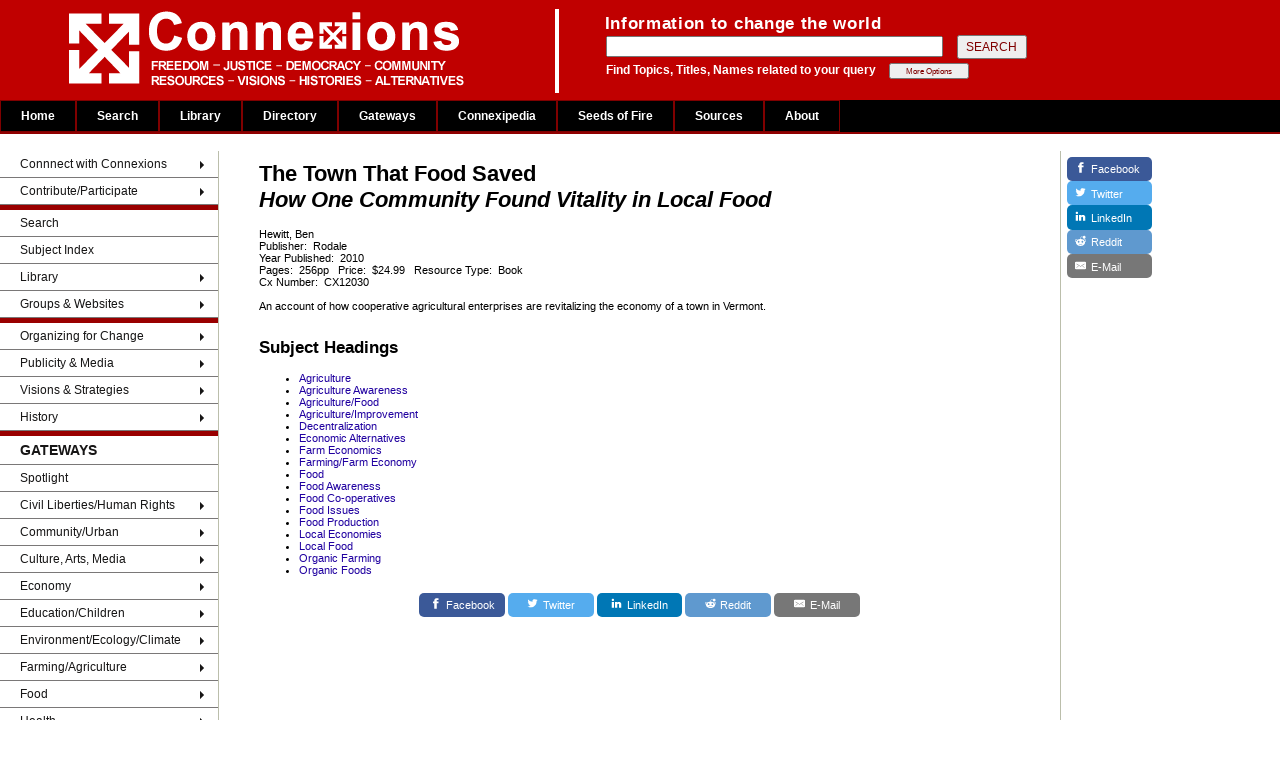

--- FILE ---
content_type: text/html; charset=UTF-8
request_url: https://www.connexions.org/CxLibrary/CX12030.htm
body_size: 2294
content:
<!DOCTYPE HTML PUBLIC "-//W3C//DTD HTML 3.2//EN">
<HTML>
<html lang="en">
<HEAD>
<meta http-equiv="Content-Type" content="text/html; charset=UTF-8">
<meta http-equiv="Content-Language" content="en">
<title>The Town That Food Saved</title>
<meta name="robots" content="INDEX, FOLLOW">
<meta name="DC.Publisher" content="Connexions Information Sharing Services, Toronto, Canada">
<meta name="copyright" CONTENT="Copyright Connexions Information Sharing Services">
<link rel="icon" href="/CxOnlineLogo.ico" type="image/x-icon">
<link rel="shortcut icon" href="/CxOnlineLogo.ico" type="image/x-icon">
<link rel="shortcut icon" href="/Graphics/CxOnlineLogo.ico" type="image/x-icon" />
<script src="/automenu/cxAutoMenu.js"></script> 
<script src="/autoShare/CxAutoShare.js"></script> 

<link href="/css/layout-2016.css" type="text/css" media="all" rel="stylesheet" >

<style type="text/css">
 
.styleTextLeft
{
	font-size: 70%;
	font-family: Helvetica, Geneva, Arial, SunSans-Regular, sans-serif,Georgia, "Times New Roman", Times, serif;
	text-align: left !important;
	margin-right: 20px;
	margin-left: 20px;
}
body {
	background-color: #ffffff;
	 color: black;
         font-size: 15px;

}
#left {
	float:none;
	width: 16%;
	background-color: #FFFFFF;
}
#right {
	float:none;
	width: 16%;
	background-color: #FFFFFF;
}
#center {
	width: 61%;
	float:none;
	padding: 10px 20px 0 20px;
}
.above_text {
	font-size:17px;
	font-weight:bold;
	line-height:1em;
	letter-spacing: 0.04em;
	color:#FFFFFF;
  margin: 0px;
  padding: 0px;
}

.below_text {
  font-size: 12px;
  font-weight: bold;
  line-height: 1em;
  color: #FFFFFF;
  padding: 0px;
}

</style>

</HEAD>
<body onload="menuLoad(); buttonLoad();">


<div id="header">
  <div class="searchBox-bottom">
		<img src="/Graphics/CxFlagBanner1.gif" style="float:left; margin-left:50px;">
   	<form id="search_area" action="/search/search.php" method="post" >
	    <table style="border: 0; margin: 0; padding: 0;">
	    <tr><td class="above_text">
	    	Information to change the world
	    </td></tr>
	    <tr><td>
	      	<input type="text" name="keyword" size="40" value="">
	     		<input class="tinybutt" type="submit" name="btn" value="SEARCH" style="margin-left:10px; font-size:12px; ">
	    </td></tr>
	    <tr><td>
	    	<p class="below_text">
	    		Find Topics, Titles, Names related to your query
	    		<input class="more_options" type="button" onclick="location.href='/search/cxSearchTips.php'"  value="More Options" style="margin-left:10px;">
	    	</p>
	    </td></tr>
			</table>
		</form> 
	</div>
</div>



<div id="T_CxTopMenu" style='background-color:#000; color:grey; height:34px;'>&nbsp; </div>



<table border="0" width='100%' CELLSPACING=0 CellPadding=0>
<tr valign=top>
<td id="left">



<div id="T_CxSideMenu"> &nbsp; </div>



</div>
</td>
<td id="center">
	
<div class="styleTextLeft !important" >
<h1>The Town That Food Saved<br><i>How One Community Found Vitality in Local Food</i></h1>
<div class=wdAuthor>Hewitt, Ben</div>
Publisher:&nbsp; Rodale<BR>
Year Published:&nbsp; 2010<BR>Pages:&nbsp; 256pp &nbsp; Price:&nbsp; $24.99 &nbsp; Resource Type:&nbsp; Book<br>Cx Number:&nbsp; CX12030<br><br>An account of how cooperative agricultural enterprises are revitalizing the economy of a town in Vermont.<br><br>
<h2>Subject Headings</h2>
<ul id="wdSubjectHeadings">
<li class="wdListItem"><span class="wdItemTitle"><a href="Agriculture-453CX.htm">Agriculture</a></span></li>
<li class="wdListItem"><span class="wdItemTitle"><a href="Agriculture-Awareness-455CX.htm">Agriculture Awareness</a></span></li>
<li class="wdListItem"><span class="wdItemTitle"><a href="Agriculture-Food-459CX.htm">Agriculture/Food</a></span></li>
<li class="wdListItem"><span class="wdItemTitle"><a href="Agriculture-Improvement-461CX.htm">Agriculture/Improvement</a></span></li>
<li class="wdListItem"><span class="wdItemTitle"><a href="Decentralization-23586CX.htm">Decentralization</a></span></li>
<li class="wdListItem"><span class="wdItemTitle"><a href="Economic-Alternatives-4650CX.htm">Economic Alternatives</a></span></li>
<li class="wdListItem"><span class="wdItemTitle"><a href="Farm-Economics-5705CX.htm">Farm Economics</a></span></li>
<li class="wdListItem"><span class="wdItemTitle"><a href="Farming-Farm-Economy-5719CX.htm">Farming/Farm Economy</a></span></li>
<li class="wdListItem"><span class="wdItemTitle"><a href="Food-6115CX.htm">Food</a></span></li>
<li class="wdListItem"><span class="wdItemTitle"><a href="Food-Awareness-6130CX.htm">Food Awareness</a></span></li>
<li class="wdListItem"><span class="wdItemTitle"><a href="Food-Co-operatives-6133CX.htm">Food Co-operatives</a></span></li>
<li class="wdListItem"><span class="wdItemTitle"><a href="Food-Issues-6145CX.htm">Food Issues</a></span></li>
<li class="wdListItem"><span class="wdItemTitle"><a href="Food-Production-6157CX.htm">Food Production</a></span></li>
<li class="wdListItem"><span class="wdItemTitle"><a href="Local-Economies-22490CX.htm">Local Economies</a></span></li>
<li class="wdListItem"><span class="wdItemTitle"><a href="Local-Food-23716CX.htm">Local Food</a></span></li>
<li class="wdListItem"><span class="wdItemTitle"><a href="Organic-Farming-10866CX.htm">Organic Farming</a></span></li>
<li class="wdListItem"><span class="wdItemTitle"><a href="Organic-Foods-10867CX.htm">Organic Foods</a></span></li>
</ul>
</div>

	<div id="T_CxShareButtonsHorizontal">Insert T_CxShareButtonsHorizontal.html here</div>
</td>

<br />
<td id="right">
	

	<div id="T_CxShareButtonsVertical" style=''>Insert T_CxShareButtonsVertical.html here</div>
</td>
</tr>

</table>

<HR ALIGN="CENTER" SIZE="1" NOSHADE style="width:90%;">



<div id=T_CxFooter style='margin-top:2em;'>&nbsp;</div>

<script>
			
                         document.addEventListener("DOMContentLoaded", function(){
                                const list_imgs = document.querySelectorAll('img')
				for(let i = 0; i < list_imgs.length; i++)
				{
					console.log(list_imgs[i].src.includes("http://gateway.sources.com/Bookshelf/Logos/"))
					if (list_imgs[i].src.includes("http://gateway.sources.com/Bookshelf/Logos/")){


						list_imgs[i].src = list_imgs[i].src.replace("http://gateway.sources.com/Bookshelf/Logos/", "https://www.sources.com/Bookshelf/Logos/")
					}
				
				}
                        });    
</script>

</body>
</html>

--- FILE ---
content_type: text/html; charset=UTF-8
request_url: https://www.connexions.org/autoShare/Templates/T_CxShareButtonsHorizontal.htm
body_size: 2665
content:
<!DOCTYPE html>
<html lang="en">
<head>
<meta charset="utf-8">
<title>CxAutoShare.js template for Connexions horizontal ShareButtons </title>
</head>
<body>

<!-- begin: divContent -->
<div id=divContent style='float:left;' >  
    <!-- SharingButtons.io template bar -->
    <div id="socialsharebuttons-horizontal" onload='updateButtons()'>
    <style>
    #socialsharebuttons-horizontal {
        font-size: 70%;
        vertical-align: top;
        padding: 0.5em 0 0.5em 0;
        margin:auto;
        text-align: center;
        max-height: 2em;
    }

    @media(max-width:840px){
        #socialsharebuttons-horizontal{
            max-width: 28em;
            }
        }

    @media(max-width:420px){
        #socialsharebuttons-horizontal{
            max-width: 19em;
        }
    }


    .resp-sharing-button__link,
    .resp-sharing-button__icon {
        display: inline-block
    }

    .resp-sharing-button__link {
        text-decoration: none;
        color: #fff;
        /*margin: 0.5em*/

    }

    .resp-sharing-button {
        border-radius: 5px;
        transition: 25ms ease-out;
        padding: 0.5em 0.75em;
        font-family: Helvetica Neue,Helvetica,Arial,sans-serif;
        width:6.15em;
    }

    .resp-sharing-button__icon svg {
        width: 1em;
        height: 1em;
        margin: auto 0.4em auto auto;
        /*vertical-align: top*/
    }

    .resp-sharing-button--small svg {
        margin: 0;
        vertical-align: middle
    }

    /* Non solid icons get a stroke */
    .resp-sharing-button__icon {
        stroke: #fff;
        fill: none;
    }

    /* Solid icons get a fill */
    .resp-sharing-button__icon--solid,
    .resp-sharing-button__icon--solidcircle {
        fill: #fff;
        stroke: none;
    }

    .resp-sharing-button--twitter {
        background-color: #55acee;
    }

    .resp-sharing-button--twitter:hover {
        background-color: #2795e9;
    }

    .resp-sharing-button--pinterest {
        background-color: #bd081c;
    }

    .resp-sharing-button--pinterest:hover {
        background-color: #8c0615;
    }

    .resp-sharing-button--facebook {
        background-color: #3b5998;
    }

    .resp-sharing-button--facebook:hover {
        background-color: #2d4373;
    }

    .resp-sharing-button--tumblr {
        background-color: #35465C;
    }

    .resp-sharing-button--tumblr:hover {
        background-color: #222d3c;
    }

    .resp-sharing-button--reddit {
        background-color: #5f99cf;
    }

    .resp-sharing-button--reddit:hover {
        background-color: #3a80c1;
    }

    .resp-sharing-button--google {
        background-color: #dd4b39;
    }

    .resp-sharing-button--google:hover {
        background-color: #c23321;
    }

    .resp-sharing-button--linkedin {
        background-color: #0077b5;
    }

    .resp-sharing-button--linkedin:hover {
        background-color: #046293;
    }

    .resp-sharing-button--email {
        background-color: #777;
    }

    .resp-sharing-button--email:hover {
        background-color: #5e5e5e;
    }

    .resp-sharing-button--xing {
        background-color: #1a7576;
    }

    .resp-sharing-button--xing:hover {
        background-color: #114c4c;
    }

    .resp-sharing-button--whatsapp {
        background-color: #25D366;
    }

    .resp-sharing-button--whatsapp:hover {
        background-color: #1da851;
    }

    .resp-sharing-button--hackernews {
        background-color: #FF6600;
    }
    .resp-sharing-button--hackernews:hover, .resp-sharing-button--hackernews:focus {   background-color: #FB6200 }

    .resp-sharing-button--vk {
        background-color: #507299;
    }

    .resp-sharing-button--vk:hover {
        background-color: #43648c;
    }

    .resp-sharing-button--facebook {
        background-color: #3b5998;
        border-color: #3b5998;
    }

    .resp-sharing-button--facebook:hover,
    .resp-sharing-button--facebook:active {
        background-color: #2d4373;
        border-color: #2d4373;
    }

    .resp-sharing-button--twitter {
        background-color: #55acee;
        border-color: #55acee;
    }

    .resp-sharing-button--twitter:hover,
    .resp-sharing-button--twitter:active {
        background-color: #2795e9;
        border-color: #2795e9;
    }

    .resp-sharing-button--google {
        background-color: #dd4b39;
        border-color: #dd4b39;
    }

    .resp-sharing-button--google:hover,
    .resp-sharing-button--google:active {
        background-color: #c23321;
        border-color: #c23321;
    }

    .resp-sharing-button--email {
        background-color: #777777;
        border-color: #777777;
    }

    .resp-sharing-button--email:hover,
    .resp-sharing-button--email:active {
        background-color: #5e5e5e;
        border-color: #5e5e5e;
    }

    </style>

    <!-- Sharingbutton Facebook -->
    <a id="facebook-share" class="resp-sharing-button__link" href="https://facebook.com/sharer/sharer.php?u=" target="_blank" aria-label="Facebook">
    <div class="resp-sharing-button resp-sharing-button--facebook resp-sharing-button--medium"><div aria-hidden="true" class="resp-sharing-button__icon resp-sharing-button__icon--solid">
        <svg xmlns="http://www.w3.org/2000/svg" viewBox="0 0 24 24"><path d="M18.77 7.46H14.5v-1.9c0-.9.6-1.1 1-1.1h3V.5h-4.33C10.24.5 9.5 3.44 9.5 5.32v2.15h-3v4h3v12h5v-12h3.85l.42-4z"/></svg></div>Facebook</div>
    </a>

    <!-- Sharingbutton Twitter -->
    <a id="twitter-share"class="resp-sharing-button__link" href="https://twitter.com/intent/tweet/?text=Connexions.org%20&amp;url=" target="_blank" aria-label="Twitter">
    <div class="resp-sharing-button resp-sharing-button--twitter resp-sharing-button--medium"><div aria-hidden="true" class="resp-sharing-button__icon resp-sharing-button__icon--solid">
        <svg xmlns="http://www.w3.org/2000/svg" viewBox="0 0 24 24"><path d="M23.44 4.83c-.8.37-1.5.38-2.22.02.93-.56.98-.96 1.32-2.02-.88.52-1.86.9-2.9 1.1-.82-.88-2-1.43-3.3-1.43-2.5 0-4.55 2.04-4.55 4.54 0 .36.03.7.1 1.04-3.77-.2-7.12-2-9.36-4.75-.4.67-.6 1.45-.6 2.3 0 1.56.8 2.95 2 3.77-.74-.03-1.44-.23-2.05-.57v.06c0 2.2 1.56 4.03 3.64 4.44-.67.2-1.37.2-2.06.08.58 1.8 2.26 3.12 4.25 3.16C5.78 18.1 3.37 18.74 1 18.46c2 1.3 4.4 2.04 6.97 2.04 8.35 0 12.92-6.92 12.92-12.93 0-.2 0-.4-.02-.6.9-.63 1.96-1.22 2.56-2.14z"/></svg></div>Twitter</div>
    </a>

    <!-- Sharingbutton LinkedIn -->
    
    <a id="linkedin-share" class="resp-sharing-button__link" href="https://www.linkedin.com/shareArticle?mini=true&amp;url=" target="_blank" aria-label="LinkedIn">
    <div class="resp-sharing-button resp-sharing-button--linkedin resp-sharing-button--medium"><div aria-hidden="true" class="resp-sharing-button__icon resp-sharing-button__icon--solid">
        <svg xmlns="http://www.w3.org/2000/svg" viewBox="0 0 24 24"><path d="M6.5 21.5h-5v-13h5v13zM4 6.5C2.5 6.5 1.5 5.3 1.5 4s1-2.4 2.5-2.4c1.6 0 2.5 1 2.6 2.5 0 1.4-1 2.5-2.6 2.5zm11.5 6c-1 0-2 1-2 2v7h-5v-13h5V10s1.6-1.5 4-1.5c3 0 5 2.2 5 6.3v6.7h-5v-7c0-1-1-2-2-2z"/></svg></div>LinkedIn</div>
    </a>

    <!-- Sharingbutton Reddit -->
    <a id="reddit-share" class="resp-sharing-button__link" href="https://reddit.com/submit/?url=" target="_blank" aria-label="Reddit">
    <div class="resp-sharing-button resp-sharing-button--reddit resp-sharing-button--medium"><div aria-hidden="true" class="resp-sharing-button__icon resp-sharing-button__icon--solid">
        <svg xmlns="http://www.w3.org/2000/svg" viewBox="0 0 24 24"><path d="M24 11.5c0-1.65-1.35-3-3-3-.96 0-1.86.48-2.42 1.24-1.64-1-3.75-1.64-6.07-1.72.08-1.1.4-3.05 1.52-3.7.72-.4 1.73-.24 3 .5C17.2 6.3 18.46 7.5 20 7.5c1.65 0 3-1.35 3-3s-1.35-3-3-3c-1.38 0-2.54.94-2.88 2.22-1.43-.72-2.64-.8-3.6-.25-1.64.94-1.95 3.47-2 4.55-2.33.08-4.45.7-6.1 1.72C4.86 8.98 3.96 8.5 3 8.5c-1.65 0-3 1.35-3 3 0 1.32.84 2.44 2.05 2.84-.03.22-.05.44-.05.66 0 3.86 4.5 7 10 7s10-3.14 10-7c0-.22-.02-.44-.05-.66 1.2-.4 2.05-1.54 2.05-2.84zM2.3 13.37C1.5 13.07 1 12.35 1 11.5c0-1.1.9-2 2-2 .64 0 1.22.32 1.6.82-1.1.85-1.92 1.9-2.3 3.05zm3.7.13c0-1.1.9-2 2-2s2 .9 2 2-.9 2-2 2-2-.9-2-2zm9.8 4.8c-1.08.63-2.42.96-3.8.96-1.4 0-2.74-.34-3.8-.95-.24-.13-.32-.44-.2-.68.15-.24.46-.32.7-.18 1.83 1.06 4.76 1.06 6.6 0 .23-.13.53-.05.67.2.14.23.06.54-.18.67zm.2-2.8c-1.1 0-2-.9-2-2s.9-2 2-2 2 .9 2 2-.9 2-2 2zm5.7-2.13c-.38-1.16-1.2-2.2-2.3-3.05.38-.5.97-.82 1.6-.82 1.1 0 2 .9 2 2 0 .84-.53 1.57-1.3 1.87z"/></svg></div>Reddit</div>
    </a>

    <!-- Sharingbutton E-Mail -->
    <a id="email-share" class="resp-sharing-button__link" href="mailto:?subject=Connexions&amp;body=" target="_self" aria-label="E-Mail">
        <div class="resp-sharing-button resp-sharing-button--email resp-sharing-button--medium"><div aria-hidden="true" class="resp-sharing-button__icon resp-sharing-button__icon--solid"
    >
        <svg xmlns="http://www.w3.org/2000/svg" viewBox="0 0 24 24"><path d="M22 4H2C.9 4 0 4.9 0 6v12c0 1.1.9 2 2 2h20c1.1 0 2-.9 2-2V6c0-1.1-.9-2-2-2zM7.25 14.43l-3.5 2c-.08.05-.17.07-.25.07-.17 0-.34-.1-.43-.25-.14-.24-.06-.55.18-.68l3.5-2c.24-.14.55-.06.68.18.14.24.06.55-.18.68zm4.75.07c-.1 0-.2-.03-.27-.08l-8.5-5.5c-.23-.15-.3-.46-.15-.7.15-.22.46-.3.7-.14L12 13.4l8.23-5.32c.23-.15.54-.08.7.15.14.23.07.54-.16.7l-8.5 5.5c-.08.04-.17.07-.27.07zm8.93 1.75c-.1.16-.26.25-.43.25-.08 0-.17-.02-.25-.07l-3.5-2c-.24-.13-.32-.44-.18-.68s.44-.32.68-.18l3.5 2c.24.13.32.44.18.68z"/></svg></div>E-Mail</div>
    </a>

    </div>

    <!-- End of sharebuttons -->

</div>
<!-- end: divContent -->

</body>
</html>


--- FILE ---
content_type: text/html; charset=UTF-8
request_url: https://www.connexions.org/autoShare/Templates/T_CxShareButtonsVertical.htm
body_size: 2427
content:
<!DOCTYPE html>
<html lang="en">
<head>
<meta charset="utf-8">
<title>CxAutoShareButtons.js template for Connexions vertical ShareButtons </title>
</head>
<body>

<!-- begin: divContent -->
<div id=divContent style='float:left;'>

<!-- SharingButtons.io template bar -->
<div id="socialsharebuttons-vertical" onload='updateButtons()'>
<style>
#socialsharebuttons-vertical {
    font-size: 70%;
    vertical-align: top;
    padding: 0.5em 0 0.5em 0.5em;
    max-width:6.5em;
    max-height: 2em;
}


.resp-sharing-button__link,
.resp-sharing-button__icon {
display: inline-block
}

.resp-sharing-button__link {
text-decoration: none;
color: #fff;
/*margin: 0.5em*/

}

.resp-sharing-button--vertical {
border-radius: 5px;
transition: 25ms ease-out;
padding: 0.5em 0.75em;
font-family: Helvetica Neue,Helvetica,Arial,sans-serif;
width:6.15em;
}

.resp-sharing-button__icon svg {
width: 1em;
height: 1em;
margin: auto 0.4em auto auto;
/*vertical-align: top*/
}

.resp-sharing-button--small svg {
margin: 0;
vertical-align: middle;
}

/* Non solid icons get a stroke */
.resp-sharing-button__icon {
stroke: #fff;
fill: none;
}

/* Solid icons get a fill */
.resp-sharing-button__icon--solid,
.resp-sharing-button__icon--solidcircle {
fill: #fff;
stroke: none;
}

.resp-sharing-button--twitter {
background-color: #55acee;
}

.resp-sharing-button--twitter:hover {
background-color: #2795e9;
}

.resp-sharing-button--facebook {
background-color: #3b5998;
}

.resp-sharing-button--facebook:hover {
background-color: #2d4373;
}

.resp-sharing-button--reddit {
background-color: #5f99cf;
}

.resp-sharing-button--reddit:hover {
background-color: #3a80c1
}

.resp-sharing-button--google {
background-color: #dd4b39
}

.resp-sharing-button--google:hover {
background-color: #c23321
}

.resp-sharing-button--linkedin {
background-color: #0077b5
}

.resp-sharing-button--linkedin:hover {
background-color: #046293
}

.resp-sharing-button--email {
background-color: #777
}

.resp-sharing-button--email:hover {
background-color: #5e5e5e
}

.resp-sharing-button--vk {
background-color: #507299
}

.resp-sharing-button--vk:hover {
background-color: #43648c
}

.resp-sharing-button--facebook {
background-color: #3b5998;
border-color: #3b5998;
}

.resp-sharing-button--facebook:hover,
.resp-sharing-button--facebook:active {
background-color: #2d4373;
border-color: #2d4373;
}

.resp-sharing-button--twitter {
background-color: #55acee;
border-color: #55acee;
}

.resp-sharing-button--twitter:hover,
.resp-sharing-button--twitter:active {
background-color: #2795e9;
border-color: #2795e9;
}

.resp-sharing-button--google {
background-color: #dd4b39;
border-color: #dd4b39;
}

.resp-sharing-button--google:hover,
.resp-sharing-button--google:active {
background-color: #c23321;
border-color: #c23321;
}

.resp-sharing-button--email {
background-color: #777777;
border-color: #777777;
}

.resp-sharing-button--email:hover,
.resp-sharing-button--email:active {
background-color: #5e5e5e;
border-color: #5e5e5e;
}

</style>

<!-- Sharingbutton Facebook -->
<a id="facebook-share-vert" class="resp-sharing-button__link" href="https://facebook.com/sharer/sharer.php?u=" target="_blank" aria-label="Facebook">
  <div class="resp-sharing-button resp-sharing-button--facebook resp-sharing-button--medium"><div aria-hidden="true" class="resp-sharing-button__icon resp-sharing-button__icon--solid">
    <svg xmlns="http://www.w3.org/2000/svg" viewBox="0 0 24 24"><path d="M18.77 7.46H14.5v-1.9c0-.9.6-1.1 1-1.1h3V.5h-4.33C10.24.5 9.5 3.44 9.5 5.32v2.15h-3v4h3v12h5v-12h3.85l.42-4z"/></svg></div>Facebook</div>
</a>

<!-- Sharingbutton Twitter -->
<a id="twitter-share-vert"class="resp-sharing-button__link" href="https://twitter.com/intent/tweet/?text=Connexions.org%20&amp;url=" target="_blank" aria-label="Twitter">
  <div class="resp-sharing-button resp-sharing-button--twitter resp-sharing-button--medium"><div aria-hidden="true" class="resp-sharing-button__icon resp-sharing-button__icon--solid">
    <svg xmlns="http://www.w3.org/2000/svg" viewBox="0 0 24 24"><path d="M23.44 4.83c-.8.37-1.5.38-2.22.02.93-.56.98-.96 1.32-2.02-.88.52-1.86.9-2.9 1.1-.82-.88-2-1.43-3.3-1.43-2.5 0-4.55 2.04-4.55 4.54 0 .36.03.7.1 1.04-3.77-.2-7.12-2-9.36-4.75-.4.67-.6 1.45-.6 2.3 0 1.56.8 2.95 2 3.77-.74-.03-1.44-.23-2.05-.57v.06c0 2.2 1.56 4.03 3.64 4.44-.67.2-1.37.2-2.06.08.58 1.8 2.26 3.12 4.25 3.16C5.78 18.1 3.37 18.74 1 18.46c2 1.3 4.4 2.04 6.97 2.04 8.35 0 12.92-6.92 12.92-12.93 0-.2 0-.4-.02-.6.9-.63 1.96-1.22 2.56-2.14z"/></svg></div>Twitter</div>
</a>


<!-- Sharingbutton LinkedIn -->
<a id="linkedin-share-vert" class="resp-sharing-button__link" href="https://www.linkedin.com/shareArticle?mini=true&amp;url=" target="_blank" aria-label="LinkedIn">
  <div class="resp-sharing-button resp-sharing-button--linkedin resp-sharing-button--medium"><div aria-hidden="true" class="resp-sharing-button__icon resp-sharing-button__icon--solid">
    <svg xmlns="http://www.w3.org/2000/svg" viewBox="0 0 24 24"><path d="M6.5 21.5h-5v-13h5v13zM4 6.5C2.5 6.5 1.5 5.3 1.5 4s1-2.4 2.5-2.4c1.6 0 2.5 1 2.6 2.5 0 1.4-1 2.5-2.6 2.5zm11.5 6c-1 0-2 1-2 2v7h-5v-13h5V10s1.6-1.5 4-1.5c3 0 5 2.2 5 6.3v6.7h-5v-7c0-1-1-2-2-2z"/></svg></div>LinkedIn</div>
</a>

<!-- Sharingbutton Reddit -->
<a id="reddit-share-vert" class="resp-sharing-button__link" href="https://reddit.com/submit/?url=" target="_blank" aria-label="Reddit">
  <div class="resp-sharing-button resp-sharing-button--reddit resp-sharing-button--medium"><div aria-hidden="true" class="resp-sharing-button__icon resp-sharing-button__icon--solid">
    <svg xmlns="http://www.w3.org/2000/svg" viewBox="0 0 24 24"><path d="M24 11.5c0-1.65-1.35-3-3-3-.96 0-1.86.48-2.42 1.24-1.64-1-3.75-1.64-6.07-1.72.08-1.1.4-3.05 1.52-3.7.72-.4 1.73-.24 3 .5C17.2 6.3 18.46 7.5 20 7.5c1.65 0 3-1.35 3-3s-1.35-3-3-3c-1.38 0-2.54.94-2.88 2.22-1.43-.72-2.64-.8-3.6-.25-1.64.94-1.95 3.47-2 4.55-2.33.08-4.45.7-6.1 1.72C4.86 8.98 3.96 8.5 3 8.5c-1.65 0-3 1.35-3 3 0 1.32.84 2.44 2.05 2.84-.03.22-.05.44-.05.66 0 3.86 4.5 7 10 7s10-3.14 10-7c0-.22-.02-.44-.05-.66 1.2-.4 2.05-1.54 2.05-2.84zM2.3 13.37C1.5 13.07 1 12.35 1 11.5c0-1.1.9-2 2-2 .64 0 1.22.32 1.6.82-1.1.85-1.92 1.9-2.3 3.05zm3.7.13c0-1.1.9-2 2-2s2 .9 2 2-.9 2-2 2-2-.9-2-2zm9.8 4.8c-1.08.63-2.42.96-3.8.96-1.4 0-2.74-.34-3.8-.95-.24-.13-.32-.44-.2-.68.15-.24.46-.32.7-.18 1.83 1.06 4.76 1.06 6.6 0 .23-.13.53-.05.67.2.14.23.06.54-.18.67zm.2-2.8c-1.1 0-2-.9-2-2s.9-2 2-2 2 .9 2 2-.9 2-2 2zm5.7-2.13c-.38-1.16-1.2-2.2-2.3-3.05.38-.5.97-.82 1.6-.82 1.1 0 2 .9 2 2 0 .84-.53 1.57-1.3 1.87z"/></svg></div>Reddit</div>
</a>

<!-- Sharingbutton E-Mail -->
<a id="email-share-vert" class="resp-sharing-button__link" href="mailto:?subject=Connexions&amp;body=" target="_self" aria-label="E-Mail">
    <div class="resp-sharing-button resp-sharing-button--email resp-sharing-button--medium"><div aria-hidden="true" class="resp-sharing-button__icon resp-sharing-button__icon--solid"
>
    <svg xmlns="http://www.w3.org/2000/svg" viewBox="0 0 24 24"><path d="M22 4H2C.9 4 0 4.9 0 6v12c0 1.1.9 2 2 2h20c1.1 0 2-.9 2-2V6c0-1.1-.9-2-2-2zM7.25 14.43l-3.5 2c-.08.05-.17.07-.25.07-.17 0-.34-.1-.43-.25-.14-.24-.06-.55.18-.68l3.5-2c.24-.14.55-.06.68.18.14.24.06.55-.18.68zm4.75.07c-.1 0-.2-.03-.27-.08l-8.5-5.5c-.23-.15-.3-.46-.15-.7.15-.22.46-.3.7-.14L12 13.4l8.23-5.32c.23-.15.54-.08.7.15.14.23.07.54-.16.7l-8.5 5.5c-.08.04-.17.07-.27.07zm8.93 1.75c-.1.16-.26.25-.43.25-.08 0-.17-.02-.25-.07l-3.5-2c-.24-.13-.32-.44-.18-.68s.44-.32.68-.18l3.5 2c.24.13.32.44.18.68z"/></svg></div>E-Mail</div>
</a>

</div>

<!-- End of sharebuttons -->


</div>
<!-- end: divContent -->

</body>
</html>

--- FILE ---
content_type: text/css
request_url: https://www.connexions.org/css/layout-2016.css
body_size: 1953
content:
/* Global Properties */
@charset 'UTF-8';
body{ background-color:#ffffff; color:#001166; font-size: 12px; font-family: Arial; margin:0; padding:0; }
a{ color:#2000A0; text-decoration:none; }
a:visited{ color: #2000A0; text-decoration: none; }
a:hover{ background-color:#EE1111; color: #FFffff; }

.small {font-size:90%}
span.tiny {font-size:80%;margin-top:.1em;margin-bottom:0em;margin-left:2em;}
.center {text-align:center; text-indent:0em}
span.cloud1 {font-weight:900;}

h3 {
	font-size:210%;
	font-family:arial, sans-serif;
	font-weight:strong;
	text-align:center;
	text-indent:0em;
	margin-top:.3em;
	margin-bottom:.3em;
	color:#002222;
}

ul.menulist {
	margin-left:.35em;
	padding-left:1.5em;
	margin-top:.5em;
}

.mobile_show{ display: none; }
.mobile_hide{ display:block; }



/* Top mini-navigation */
 #nav {
	background-color: #000000;
	/*padding-top: 3px;
	padding-bottom: 3px;
	border-bottom: 2px solid #2A343D;
	color: #E7E9DC;
	text-align: left;
	padding-right: 10px; */
}

#nav_background {
	width:100%;
	background-color:#000000;
	clear:both;
	overflow: visible;
}

#nav a {
	color: #E7E9DC;
	text-decoration: none;
}
#nav a:hover {
	text-decoration: underline;
}
/* Banner */
#header {
	width:100%;
	height:100px;
	background-color:#C00000;
	border:0;
	padding:0;
	/*border-bottom: 2px solid #2A343D;
	padding-top: 4px;
	padding-bottom: 4px;
	padding-left: 0px;*/
}


#banner h1 {
  text-align:center;
  text-indent:0em;
	font-family: arial, sans-serif;
	color: #990000;
	font-weight: bold;
	font-style:italic;
	font-size: 115%;
	margin-top:.2em;
	margin-bottom:0em;
}
#banner .byword {
  align:center;
  text-align:center;
  text-indent:0em;
	font-family: arial, sans-serif;
	color: #990000;
	font-weight: 900;
	font-style:italic;
	font-size: 115%;
	//margin-left: -30px;
}


/* search_area */
searchBox-bottom {
	background-color: #C00000;
	margin:0;
}
#search_area {
/*	height:100px;
	background-color:#C00000;
	float:right; */
	position:absolute;
	top:0px; left:600px;
	margin-top:10px;
	padding:2pt;
}


.above_text {
	font-size:17px;
	font-weight:bold;
	line-height:1em;
	letter-spacing: 0.04em;
	color:#FFFFFF;
margin:0px;
	padding:0px;
}

.below_text {
	font-size:12px;
	font-weight:bold;
	line-height:0.5em;
	color:#FFFFFF;
margin-top:0px;
	padding:0px;
}
/* wrapper */
#wrapper {
padding-bottom: 73px;
}

/* The entire left column */
#left {
	float:none;
	width: 19%;
	background-color: #FFFFFF;
/*	width:215px;
	float: left;*/
	border-right:1px solid #BBBEAB;
	border-bottom:1px solid #BBBEAB;
	color:#4E4F43;
	z-index:auto;
}
/* The links on the left side */
#fullnav a {
	padding-top: 2px;
	padding-bottom: 2px;
	display: block;
	padding-left: 7%;
	border-bottom: 1px solid #BBBEAB;
	border-top: 1px solid #D2D3C6;
	color: #1E2B31;
	text-decoration: none;
}
#fullnav a:hover {
	background-color: #D1D3C3;
}
/* The headings on the left */
#left h1 {
	background-color: #990000;
	color:#FFFAF0;
	padding-top: .8em;
	padding-bottom: .8em;
	font-size: 100%;
	margin: 0px;
	padding-left: 1%;
	border-bottom: 1px solid #BCBEB0;
	border-top: 1px solid #BCBEB0;
}
#left h1.sub {
	background-color: #bb0000;
	color:#FFFAF0;
	padding-left: 0em;
	margin-left: 1.2em;
	padding-top: .2em;
	padding-bottom: .2em;
	text-align:center;
}
/* Left paragraph text */
#left p {
	padding: 3px;
	margin: 0px;
	margin-bottom: 3px;
	margin: 0px;
}
#left hr {
	margin:0 auto;	/* Need this for align:center */
	align:center;
	width:80%;
}
#left p.headingsub {
	margin-top:0em;
	margin-bottom:0em;
	padding-top:0em;
	padding-bottom:0em;
	text-align:center;
	text-indent:0em;
}
#left p.sub {
	margin-left: 1.2em; margin-top:0em; margin-bottom:0em;padding:0;
}
#left p.subtiny {
	margin-left: 2.2em; text-indent:0em;
}
/* The entire center column *
#center {
	float: left;
	width: 60%;
	margin-left: 0.8%;
	background-color: #ffffff;
	color: #373832;
	font-size:120%;
}
/* Center column headers *
#center h1 {
	margin: 3px;
	margin-top:1.2em;
	font-size: 165%;
	color: #990000;
	font-weight:boldest;
}
/* Center paragraphs *
#center p {
	padding-left: 1em;
	padding-right: .5em;
	margin: 0em;
	margin-bottom: .6em;
	line-height:1.1em;
}
/* Center images *
#center img {
	float: center;
	border: 1px solid #979A84;
	margin-left: 4px;
	margin-bottom: 4px;
}
*/
/* The entire center column */
#center2pane {
	border:none; margin:0px; padding:0px;
	/*
	float: right;
	margin-left: 0.8%;
	*/
	background-color:#ffffff;
	color:#65675D;
	font-size:120%;
	width:85%;
}
/* Center column headers */
#center2pane h1 {
	margin: 3px;
	margin-top:1.2em;
	font-size: 165%;
	//color: #3D3E37;
	color: #990000;
	font-weight:boldest;
}

/* Center paragraphs : 2-column pages*/
#center2pane p {
	padding-left: .3em;
	padding-right: .3em;
	margin-left:1em;
	margin-right:1em;
	margin-bottom: 1em;
	line-height:1em;
}
#center2pane p.sect {
	margin-left:0em;
	margin-bottom: 2px;
	color:#001111;
	font-size:120%;
	font-weight:700;
}
#center2pane p.sectdesc {
	margin-top:.1em;
	font-size:80%;
	font-weight:normal;
	font-style: italic;
	line-height:1.1em;
}
#center2pane table {
	margin-left:2em;
	margin-right:2em;
	margin-bottom: 5px;
}

/* Center images *
#center2pane img {
	border: 1px solid #979A84;
	margin-left: 4px;
	margin-bottom: 4px;
}
*/
/* Center images */
#center2pane img.embed {
	border: 0px solid #979A84;
	margin-left: 2px;
	margin-bottom: 0px;
	padding-bottom: 0px;
}

#center2pane .thumbright {
  float:right;
	border: 2px solid #979A84;
	margin-top: 0px;
	margin-bottom: 0px;
}
/* Use class="left" if you want your image to be on the left */
#center .left {
	float: left;
	margin-left: 5px;
	margin-right: 4px;
	margin-bottom: 0px;
}
#center .right {
	float: right;
	margin-left: 5px;
	margin-right: 4px;
	margin-bottom: 0px;
}

/* The entire right column */
#right {
	width: 14%;
	float: right;
	background-color: #F0E8B9;
	border-left: 1px solid #BBBEAB;
	border-bottom: 1px solid #BBBEAB;
	padding-left:0px;padding-right:0px;
	color: #4E4F43;
}
/* Right headings */
#right h1 {
	background-color: #C00000;
	color:#FFFAF0;
	padding-top: .7em;
	padding-bottom: .7em;
	font-size: 100%;
	margin: 0px;
	padding-left: 0%;
	border-bottom: 1px solid #BCBEB0;
	border-top: 1px solid #BCBEB0;
}
/* Right paragraphs */
#right p {
	padding: 2px;
	margin: 0px;
	margin-bottom: 3px;
	padding-left: 2%;

}
/* Right Forms */
#right form {
	padding: 4px;
	margin: 0px;
	margin-bottom: 3px;
}


.tinybutt {
	font-size:100%;
	width:70px;
	height:24px;
	color:maroon;
}

.tinybuttfr {
	font-size:70%;
	width:6em;
	color:maroon;
}

.more_options {
	font-size:70%;
	width:80px;
	color:maroon;
}


/* Footer */
#footer {
	background-color:#fff; border:0; padding:0; margin:2em auto 0 auto; text-align:center;
	/*background-color: #990000;
	padding-top: 3px;
	padding-bottom: 3px;
	border-top: 2px solid #2A343D;
	color: #E7E9DC;
	text-align: center;
	float: left;*/
	width: 100%;
}
#footer a{ color:#E7E9DC; text-decoration:none; }
#footer a:hover{ background-color:initial; }
/*
#footer p {
	padding-right: 100px;
	margin: 0px;
}
#footer a:hover {
	border-bottom: 0px;
}
*/



--- FILE ---
content_type: application/javascript
request_url: https://www.connexions.org/autoShare/CxAutoShare.js
body_size: 1551
content:
/*

	AutoMenus for Connexions.org
	- load menus from external html files
	- see autoMenuHelp.html for more info

*/
var automenuDebug = false;

function buttonLoad(debug){
/*
	automatically load menu content if specific id's found in document:
		<div id="T_CxShareButtonsHorizontal">AutoShareButtons: insert T_CxTopMenu.html here</div>
		<div id="T_CxSideMenu" style=''>AutoShareButtons: insert T_CxSideMenu.html here</div>
*/

	if(debug===undefined){ debug = false }
	automenuDebug = debug;
	//var dt = new Date()	//create unique url with date to to bypass browser caching
	var dt = 0;

	var div = document.querySelector('#T_CxShareButtonsHorizontal');
	if(div != null){
		htmlImport('T_CxShareButtonsHorizontal', 'divContent', '/autoShare/Templates/T_CxShareButtonsHorizontal.htm');
	}

	var div = document.querySelector('#T_CxShareButtonsVertical');
	if(div != null){
		htmlImport('T_CxShareButtonsVertical', 'divContent', '/autoShare/Templates/T_CxShareButtonsVertical.htm');
	}
	
	// console.log('It died. But it lives!!!');
}

function htmlImport(destid, remoteid, url) {
	if(automenuDebug) console.log('htmlImport(): '+url);

	var ifr = document.createElement('iframe');
	ifr.style.display = 'none';
	var container = document.querySelector('#'+destid);
	ifr.onerror = function(){
		if(automenuDebug) console.log('htmlImport() error, loading url =['+url+']');
		container.innerHTML = '&nbsp; Error loading file: topMenu.html';
		document.body.removeChild(ifr);
	}
	ifr.onload = function(ev){
		if(automenuDebug) console.log(ev);
		var doc = (typeof ifr.contentDocument=='object') ?ifr.contentDocument :ifr.contentWindow.document;
		var ctrl = doc.querySelector('#'+remoteid);
		//tests cause Chrome to always fail (confirmed via Browser's Trace):
		//if(doc==null || ctrl==null || !ctrl.innerHTML)
			//container.innerHTML = '&nbsp; Error loading HTML from: topMenu.html'
		//else
			container.innerHTML = ctrl.innerHTML;
		document.body.removeChild(ifr);
	}
	document.body.appendChild(ifr);
	ifr.src = url;
}

// Scirpt to update the sharing buttonsn href tags to current page.
// ShareButtons updater (to fetch current URL of page.)
// By Alice on behalf of Connexions.

//window.onload(function(){ 
setTimeout(function(){

	// Horizontal buttons
const fbshare = document.getElementById('facebook-share');
const twitshare = document.getElementById('twitter-share');
const googshare = document.getElementById('googleplus-share');
const linkinshare = document.getElementById('linkedin-share');
const redditshare = document.getElementById('reddit-share');
const emailshare = document.getElementById('email-share');

    //Vertical buttons
const fbsharevert = document.getElementById('facebook-share-vert');
const twitsharevert = document.getElementById('twitter-share-vert');
const googsharevert = document.getElementById('googleplus-share-vert');
const linkinsharevert = document.getElementById('linkedin-share-vert');
const redditsharevert = document.getElementById('reddit-share-vert');
const emailsharevert = document.getElementById('email-share-vert');

// Event listeners
    // Horizontal buttons
fbshare.addEventListener('click', facebookButton());
twitshare.addEventListener('click', twitterButton());
googshare.addEventListener('click', googleButton());
linkinshare.addEventListener('click', linkedinButton());
redditshare.addEventListener('click', redditButton());
emailshare.addEventListener('click', emailButton());

    // Vertical buttons
fbsharevert.addEventListener('click', facebookButton());
twitsharevert.addEventListener('click', twitterButton());
googsharevert.addEventListener('click', googleButton());
linkinsharevert.addEventListener('click', linkedinButton());
redditsharevert.addEventListener('click', redditButton());
emailsharevert.addEventListener('click', emailButton());

    // Functions to fill in current page URL to sharing buttons
function facebookButton(){
    var currentlocation = window.location.href;
    var fbstring = 'https://facebook.com/sharer/sharer.php?u=';
    var newstring = fbstring + currentlocation;

    fbshare.setAttribute('href', newstring);
    fbsharevert.setAttribute('href', newstring);
}

function twitterButton(){
    var currentlocation = window.location.href;
    var twitterstring = 'https://twitter.com/intent/tweet/?text=Connexions.org%20&amp;url=';
    var newstring = twitterstring + currentlocation;

    twitshare.setAttribute('href', newstring);
    twitsharevert.setAttribute('href', newstring);
}

function googleButton(){
    var currentlocation = window.location.href;
    var googlepstring = 'https://plus.google.com/share?url=';
    var newstring = googlepstring + currentlocation;

    googshare.setAttribute('href', newstring);
    googsharevert.setAttribute('href', newstring);
}

function linkedinButton(){
    var currentlocation = window.location.href;
    var twitterstring = 'https://www.linkedin.com/shareArticle?mini=true&amp;url=';
    var newstring = twitterstring + currentlocation;

    linkinshare.setAttribute('href', newstring);
    linkinsharevert.setAttribute('href', newstring);
}

function redditButton(){
    var currentlocation = window.location.href;
    var redditstring = 'https://reddit.com/submit/?url=';
    var newstring = redditstring + currentlocation;

    redditshare.setAttribute('href', newstring);
    redditsharevert.setAttribute('href', newstring);
}

function emailButton(){
    var currentlocation = window.location.href;
    var emailstring = 'mailto:?subject=Connexions&amp;body=';
    var newstring = emailstring + currentlocation;

    emailshare.setAttribute('href', newstring);
    emailsharevert.setAttribute('href', newstring);
}

}, 30000);
